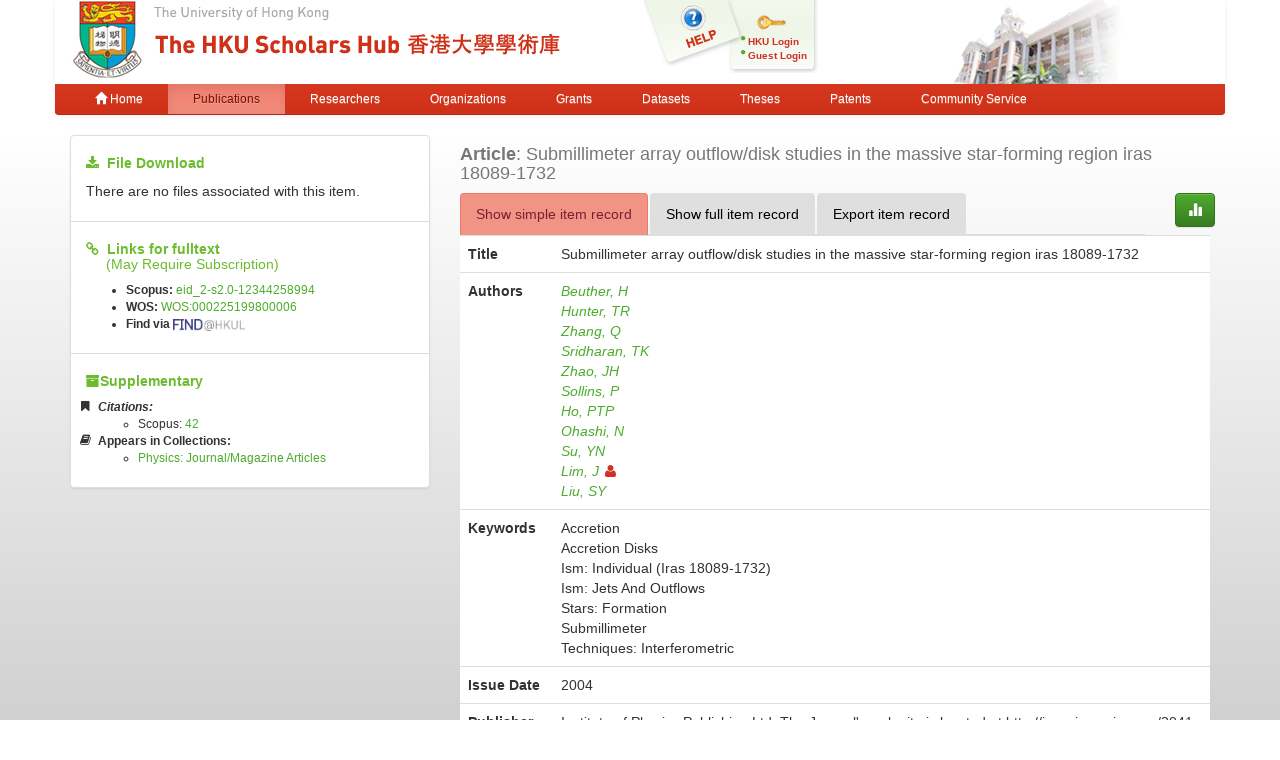

--- FILE ---
content_type: text/html;charset=UTF-8
request_url: https://repository.hku.hk/handle/10722/174922
body_size: 8106
content:



















<!DOCTYPE html>
<html>
    <head>
        <title>HKU Scholars Hub: Submillimeter array outflow/disk studies in the massive star-forming region iras 18089-1732</title>
	<meta http-equiv="X-UA-Compatible" content="IE=edge" />
        <meta http-equiv="Content-Type" content="text/html; charset=UTF-8" />
        <meta name="Generator" content="DSpace CRIS-5.3.1-SNAPSHOT" />
        <meta name="viewport" content="width=device-width, initial-scale=1.0">
        <link rel="shortcut icon" href="/favicon.ico" type="image/x-icon"/>
	    <link rel="stylesheet" href="/static/css/jquery-ui-1.10.3.custom/redmond/jquery-ui-1.10.3.custom.css" type="text/css" />
       <link href="/css/jdyna.css" type="text/css" rel="stylesheet" />
	    <link rel="stylesheet" href="/static/css/bootstrap/bootstrap.min.css" type="text/css" />
	    <link rel="stylesheet" href="/static/css/bootstrap/bootstrap-theme.min.css" type="text/css" />
	    <link href="/static/css/font-awesome/css/font-awesome.min.css" rel="stylesheet">
		<link href="/static/css/jstree/themes/default/style.min.css" rel="stylesheet"/>
	    <link rel="stylesheet" href="/static/css/bootstrap/dspace-theme.css" type="text/css" />
	    <link href="/css/hub.css" type="text/css" rel="stylesheet" />

        <link rel="search" type="application/opensearchdescription+xml" href="/open-search/description.xml" title="DSpace"/>


<link rel="schema.DCTERMS" href="http://purl.org/dc/terms/" />
<link rel="schema.DC" href="http://purl.org/dc/elements/1.1/" />
<meta name="DC.creator" content="Beuther, H" xml:lang="en_US" />
<meta name="DC.creator" content="Hunter, TR" xml:lang="en_US" />
<meta name="DC.creator" content="Zhang, Q" xml:lang="en_US" />
<meta name="DC.creator" content="Sridharan, TK" xml:lang="en_US" />
<meta name="DC.creator" content="Zhao, JH" xml:lang="en_US" />
<meta name="DC.creator" content="Sollins, P" xml:lang="en_US" />
<meta name="DC.creator" content="Ho, PTP" xml:lang="en_US" />
<meta name="DC.creator" content="Ohashi, N" xml:lang="en_US" />
<meta name="DC.creator" content="Su, YN" xml:lang="en_US" />
<meta name="DC.creator" content="Lim, J" xml:lang="en_US" />
<meta name="DC.creator" content="Liu, SY" xml:lang="en_US" />
<meta name="DCTERMS.dateAccepted" content="2012-11-26T08:48:08Z" scheme="DCTERMS.W3CDTF" />
<meta name="DCTERMS.available" content="2012-11-26T08:48:08Z" scheme="DCTERMS.W3CDTF" />
<meta name="DCTERMS.issued" content="2004" xml:lang="en_US" scheme="DCTERMS.W3CDTF" />
<meta name="DCTERMS.bibliographicCitation" content="Astrophysical Journal Letters, 2004, v. 616 n. 1 II, p. L23-L26" xml:lang="en_US" />
<meta name="DC.identifier" content="2041-8205" xml:lang="en_US" />
<meta name="DC.identifier" content="http://hdl.handle.net/10722/174922" scheme="DCTERMS.URI" />
<meta name="DCTERMS.abstract" content="Submillimeter Array observations of the massive star-forming region IRAS 18089-1732 in the 1 mm and 850 μm band reveal outflow and disk signatures in different molecular lines. The SiO (5-4) data show a collimated outflow in the northern direction. In contrast, the HCOOCH 3 (20-19) line, which traces high-density gas, is confined to the very center of the region and shows a velocity gradient across the core. The HCOOCH, velocity gradient is not exactly perpendicular to the outflow axis but between an assumed disk plane and the outflow axis. We interpret these HCOOCH 3 features as originating from a rotating disk that is influenced by the outflow and infall. On the basis of the (sub)millimeter continuum emission, the mass of the central core is estimated to be around 38 M⊙. The dynamical mass derived from the HCOOCH 3 data is 22 M⊙, of about the same order as the core mass. Thus, the mass of the protostar/disk/envelope system is dominated by its disk and envelope. The two frequency continuum data of the core indicate a low dust opacity index β ∼ 1.2 in the outer part, decreasing to β ∼ 0. 5 on shorter spatial scales." xml:lang="en_US" />
<meta name="DC.language" content="eng" xml:lang="en_US" />
<meta name="DC.publisher" content="Institute of Physics Publishing Ltd. The Journal's web site is located at http://iopscience.iop.org/2041-8205" xml:lang="en_US" />
<meta name="DCTERMS.isPartOf" content="Astrophysical Journal Letters" xml:lang="en_US" />
<meta name="DC.subject" content="Accretion" xml:lang="en_US" />
<meta name="DC.subject" content="Accretion Disks" xml:lang="en_US" />
<meta name="DC.subject" content="Ism: Individual (Iras 18089-1732)" xml:lang="en_US" />
<meta name="DC.subject" content="Ism: Jets And Outflows" xml:lang="en_US" />
<meta name="DC.subject" content="Stars: Formation" xml:lang="en_US" />
<meta name="DC.subject" content="Submillimeter" xml:lang="en_US" />
<meta name="DC.subject" content="Techniques: Interferometric" xml:lang="en_US" />
<meta name="DC.title" content="Submillimeter array outflow/disk studies in the massive star-forming region iras 18089-1732" xml:lang="en_US" />
<meta name="DC.type" content="Article" xml:lang="en_US" />
<meta name="DC.identifier" content="Lim, J: jjlim@hku.hk" xml:lang="en_US" />
<meta name="DC.identifier" content="Lim, J=rp00745" xml:lang="en_US" />
<meta name="DC.description" content="link_to_subscribed_fulltext" xml:lang="en_US" />
<meta name="DC.identifier" content="eid_2-s2.0-12344258994" xml:lang="en_US" />
<meta name="DC.relation" content="http://www.scopus.com/mlt/select.url?eid=2-s2.0-12344258994&amp;selection=ref&amp;src=s&amp;origin=recordpage" xml:lang="en_US" />
<meta name="DC.identifier" content="616" xml:lang="en_US" />
<meta name="DC.identifier" content="1 II" xml:lang="en_US" />
<meta name="DC.identifier" content="L23" xml:lang="en_US" />
<meta name="DC.identifier" content="L26" xml:lang="en_US" />
<meta name="DC.identifier" content="WOS:000225199800006" />
<meta name="DC.publisher" content="United Kingdom" xml:lang="en_US" />
<meta name="DC.identifier" content="Beuther, H=10140586700" xml:lang="en_US" />
<meta name="DC.identifier" content="Hunter, TR=35394114700" xml:lang="en_US" />
<meta name="DC.identifier" content="Zhang, Q=8602636100" xml:lang="en_US" />
<meta name="DC.identifier" content="Sridharan, TK=6701592129" xml:lang="en_US" />
<meta name="DC.identifier" content="Zhao, JH=7410310692" xml:lang="en_US" />
<meta name="DC.identifier" content="Sollins, P=7004013438" xml:lang="en_US" />
<meta name="DC.identifier" content="Ho, PTP=7402211489" xml:lang="en_US" />
<meta name="DC.identifier" content="Ohashi, N=7202558313" xml:lang="en_US" />
<meta name="DC.identifier" content="Su, YN=35753955800" xml:lang="en_US" />
<meta name="DC.identifier" content="Lim, J=7403453870" xml:lang="en_US" />
<meta name="DC.identifier" content="Liu, SY=7409459358" xml:lang="en_US" />
<meta name="DC.identifier" content="2041-8205" />

<meta name="citation_keywords" content="Accretion; Accretion Disks; Ism: Individual (Iras 18089-1732); Ism: Jets And Outflows; Stars: Formation; Submillimeter; Techniques: Interferometric; Article" />
<meta name="citation_title" content="Submillimeter array outflow/disk studies in the massive star-forming region iras 18089-1732" />
<meta name="citation_issn" content="2041-8205" />
<meta name="citation_publisher" content="Institute of Physics Publishing Ltd. The Journal's web site is located at http://iopscience.iop.org/2041-8205" />
<meta name="citation_author" content="Beuther, H" />
<meta name="citation_author" content="Hunter, TR" />
<meta name="citation_author" content="Zhang, Q" />
<meta name="citation_author" content="Sridharan, TK" />
<meta name="citation_author" content="Zhao, JH" />
<meta name="citation_author" content="Sollins, P" />
<meta name="citation_author" content="Ho, PTP" />
<meta name="citation_author" content="Ohashi, N" />
<meta name="citation_author" content="Su, YN" />
<meta name="citation_author" content="Lim, J" />
<meta name="citation_author" content="Liu, SY" />
<meta name="citation_date" content="2004" />
<meta name="citation_abstract_html_url" content="http://hub.hku.hk/handle/10722/174922" />


        
	
	<script src="https://cdnjs.cloudflare.com/ajax/libs/jquery/3.7.1/jquery.min.js" integrity="sha512-v2CJ7UaYy4JwqLDIrZUI/4hqeoQieOmAZNXBeQyjo21dadnwR+8ZaIJVT8EE2iyI61OV8e6M8PP2/4hpQINQ/g==" crossorigin="anonymous" referrerpolicy="no-referrer"></script>
	<script type='text/javascript' src='/static/js/jquery/jquery-ui-1.10.3.custom.min.js'></script>
	<script type='text/javascript' src='/static/js/bootstrap/bootstrap.min.js'></script>
	<script type='text/javascript' src='/static/js/holder.js'></script>
	<script type="text/javascript" src="/utils.js"></script>
    <script type="text/javascript" src="/static/js/choice-support.js"> </script>
    <script type="text/javascript" src="/js/jdyna/jdyna.js"></script>
	<script type='text/javascript'>
		var j = jQuery.noConflict();
		var $ = jQuery.noConflict();
		var JQ = j;
		dspaceContextPath = "";
j(function() { j('.authority-disabled').prop('title', 'Departed HKU Researcher');});
	</script>
    
    
        <script type="text/javascript">
            var _gaq = _gaq || [];
            _gaq.push(['_setAccount', 'UA-6733285-2']);
            _gaq.push(['_trackPageview']);

            (function() {
                var ga = document.createElement('script'); ga.type = 'text/javascript'; ga.async = true;
                ga.src = ('https:' == document.location.protocol ? 'https://ssl' : 'http://www') + '.google-analytics.com/ga.js';
                var s = document.getElementsByTagName('script')[0]; s.parentNode.insertBefore(ga, s);
            })();
        </script>

	<!-- Google tag (gtag.js) -->
	<script async src="https://www.googletagmanager.com/gtag/js?id=G-0TT4RMKZRY"></script>
	<script>
		window.dataLayer = window.dataLayer || [];
		function gtag(){dataLayer.push(arguments);}
		gtag('js', new Date());

		gtag('config', 'G-0TT4RMKZRY');
	</script>
    
		<script type="text/javascript" src="https://d1bxh8uas1mnw7.cloudfront.net/assets/embed.js"></script>
<script><!--
var jQ = jQuery.noConflict();
jQ(function() {
	jQ('li[data-target]').each(function() {
		var node = jQ(this);
		jQ.getJSON(node.attr('data-target'), function(data) {
			if (parseInt(data['citations']) > 0) {
				node.find('a').html(data['citations']);
				node.find('a').prop('href', data['url']);
				node.removeClass('hidden');
				node.parent().closest('li').removeClass('hidden');
			}
		});
	});
	jQ('[data-toggle="popover"]').popover();
});
-->
</script>
		
    

<!-- HTML5 shim and Respond.js IE8 support of HTML5 elements and media queries -->
<!--[if lt IE 9]>
  <script src="/static/js/html5shiv.js"></script>
  <script src="/static/js/respond.min.js"></script>
<![endif]-->
    </head>

    
    
    <body class="undernavigation">
<a class="sr-only" href="#content">Skip navigation</a>
<header class="navbar-fixed-top">    
    
            <div class="container navbar navbar-default">
                























<div class="row" style="background-color: white" id="hku_brand">
<div class="col-md-6 col-sm-8 col-xs-12">
	<a href="/"><img class="img img-responsive" src="/image/hku-logo.jpg" /></a>
</div>
<div class="col-md-3 hidden-sm hidden-xs" style="background: url('/image/login.png') no-repeat;">
<a style="top: 29px; left: 48px; position: absolute;" href="/help.jsp">&nbsp;&nbsp;&nbsp;&nbsp;&nbsp;&nbsp;&nbsp;</a>
<ul class="small fa-ul" style="margin-top: 35px; margin-left: 93px;">

	<li class="small"><i class="fa fa-li fa-circle"></i><a href="/cris/login">HKU Login</a></li>
	<li class="small"><i class="fa fa-li fa-circle"></i><a href="/password-login">Guest Login</a></li>

</ul>
</div>
<div class="col-md-3 col-sm-4 hidden-xs">
	<img class="img img-responsive" src="/image/hku.jpg" />
</div>
</div>

       <div class="navbar-header">
         <button type="button" class="navbar-toggle" data-toggle="collapse" data-target=".navbar-collapse">
           <span class="icon-bar"></span>
           <span class="icon-bar"></span>
           <span class="icon-bar"></span>
         </button>
       </div>
       <nav class="collapse navbar-collapse bs-navbar-collapse" role="navigation">
         <ul class="nav navbar-nav small">
           <li class=""><a href="/"><span class="glyphicon glyphicon-home"></span> Home</a></li>
<li class="active"><a href="/advanced-search?location=publication">Publications</a></li>
<li class="" id="researcher-menu"><a href="/advanced-search?location=crisrp">Researchers</a>
        <ul class="dropdown-menu navbar-default">
                <li><a href="/advanced-search?location=crisrp">Staff</a></li>
                <li><a href="/advanced-search?location=crisrpg">Research Postgraduates</a></li>
        </ul>
</li>
<li class=""><a href="/advanced-search?location=crisou">Organizations</a></li>
<li class=""><a href="/advanced-search?location=crisproject">Grants</a></li>
<li class="" id="dataset-menu"><a href="/advanced-search?location=crisdataset">Datasets</a>
        <ul class="dropdown-menu navbar-default">
                <li><a href="https://hku.figshare.com">Deposit Data</a></li>
                <li><a href="//lib.hku.hk/researchdata">HKUL Research Data Management</a></li>
        </ul>
</li>
<li class=""><a href="/advanced-search?location=thesis">Theses</a></li>
<li class=""><a href="/advanced-search?location=patent">Patents</a></li>
<li class=""><a href="/advanced-search?location=criscommunityservice">Community Service</a></li>
          
       </ul>
	<ul class="nav navbar-nav pull-right small">


	</ul>
    </nav>

            </div>

</header>

<main id="content" role="main">
                



        
<div class="container">
		









































		
		
		
<div class="row">
<div class="col-md-4">

<div class="list-group">
<div class="list-group-item">
<h5><i class="fa fa-download"></i>&nbsp;&nbsp;<strong>File Download</strong></h5>

<p>There are no files associated with this item.</p>

</div>


<div class="list-group-item">
<h5 style="margin-bottom: 0px;"><i class="fa fa-link"></i>&nbsp;&nbsp;<strong>Links for fulltext</strong></h5>
<h5 style="margin-top: 0px;">&nbsp;&nbsp;&nbsp;&nbsp;&nbsp;(May Require Subscription)</h5>
<ul class="small"><li><strong>Scopus:</strong>&nbsp;<a href="http://www.scopus.com/inward/record.url?partnerID=x8ErFbHU&amp;eid=2-s2.0-12344258994">eid_2-s2.0-12344258994</a></li>

<li><strong>WOS:</strong>&nbsp;<a href="http://gateway.isiknowledge.com/gateway/Gateway.cgi?GWVersion=2&amp;SrcApp=PARTNER_APP&amp;SrcAuth=LinksAMR&amp;DestLinkType=FullRecord&amp;DestApp=ALL_WOS&amp;KeyUT=000225199800006">WOS:000225199800006</a></li>

<li><strong>Find via</strong>&nbsp;<a href="https://julac.hosted.exlibrisgroup.com/openurl/HKU_ALMA/SERVICES_PAGE?sid=HKU:IR&amp;issn=2041-8205&amp;date=2004&amp;atitle=Submillimeter+array+outflow%2Fdisk+studies+in+the+massive+star-forming+region+iras+18089-1732"><img style="height: 1em;" src="/image/find_at_hkul.jpg" alt="Find It@HKUL"></a></li></ul>
</div>


<div class="list-group-item">
<h5><i class="fa fa-archive"></i><strong>Supplementary</strong></h5>
<ul class="small fa-ul">

<li class="hidden">
<i class="fa fa-li fa-bookmark"></i><strong><em>Citations:</em></strong>
<ul>
<li class="hidden" data-target="/json/scopus?handle=10722/174922">Scopus:&nbsp;<a href="#">0</a></li>
<li class="hidden" data-target="/json/isi?handle=10722/174922">Web of Science:&nbsp;<a href="#">0</a></li>

</ul>
</li>
<li><i class="fa fa-li fa-book"></i><strong>Appears in Collections:</strong>
<ul>

<li><a href="/handle/10722/38734">Physics: Journal/Magazine Articles</a></li>

</ul>
</li>
</ul>


</div>
</div>
</div>

<div class="col-md-8">
<h4 class="text-muted"><span class="text-capitalize"><strong>Article</strong></span>:&nbsp;Submillimeter array outflow/disk studies in the massive star-forming region iras 18089-1732</h4>
<div class="row">
<div class="col-xs-11">
<ul class="nav nav-tabs">
<li class="active"><a href="#basic_view" data-toggle="tab">Show simple item record</a></li>
<li><a href="#full_view" data-toggle="tab">Show full item record</a></li>
<li><a href="#export_view" data-toggle="tab">Export item record</a></li>
</ul>
</div>
<div class="col-xs-1">
<a class="btn btn-primary" href="/cris/stats/item.html?handle=10722/174922"><span class="glyphicon glyphicon-stats"></span></a>
</div>
</div>
<div class="tab-content">
<div class="tab-pane active" id="basic_view">
    <table class="table itemDisplayTable">
<tr><th class="metadataFieldLabel">Title</th><td class="metadataFieldValue">Submillimeter&#x20;array&#x20;outflow&#x2F;disk&#x20;studies&#x20;in&#x20;the&#x20;massive&#x20;star-forming&#x20;region&#x20;iras&#x20;18089-1732</td></tr>
<tr><th class="metadataFieldLabel">Authors</th><td class="metadataFieldValue"><div class="dccontributor_group"><em><a href="/browse?type=author&amp;value=Beuther%2C+H" class="author">Beuther, H</a><a href="/browse?type=author&amp;value=Hunter%2C+TR" class="author">Hunter, TR</a><a href="/browse?type=author&amp;value=Zhang%2C+Q" class="author">Zhang, Q</a><a href="/browse?type=author&amp;value=Sridharan%2C+TK" class="author">Sridharan, TK</a><a href="/browse?type=author&amp;value=Zhao%2C+JH" class="author">Zhao, JH</a><a href="/browse?type=author&amp;value=Sollins%2C+P" class="author">Sollins, P</a><a href="/browse?type=author&amp;value=Ho%2C+PTP" class="author">Ho, PTP</a><a href="/browse?type=author&amp;value=Ohashi%2C+N" class="author">Ohashi, N</a><a href="/browse?type=author&amp;value=Su%2C+YN" class="author">Su, YN</a><a href="/cris/rp/rp00745" class="authority author">Lim, J<i class="fa fa-user"></i></a><a href="/browse?type=author&amp;value=Liu%2C+SY" class="author">Liu, SY</a></em></div></td></tr>
<tr><th class="metadataFieldLabel">Keywords</th><td class="metadataFieldValue">Accretion<br />Accretion&#x20;Disks<br />Ism:&#x20;Individual&#x20;(Iras&#x20;18089-1732)<br />Ism:&#x20;Jets&#x20;And&#x20;Outflows<br />Stars:&#x20;Formation<br />Submillimeter<br />Techniques:&#x20;Interferometric</td></tr>
<tr><th class="metadataFieldLabel">Issue Date</th><td class="metadataFieldValue">2004</td></tr>
<tr><th class="metadataFieldLabel">Publisher</th><td class="metadataFieldValue">Institute&#x20;of&#x20;Physics&#x20;Publishing&#x20;Ltd.&#x20;The&#x20;Journal&#39;s&#x20;web&#x20;site&#x20;is&#x20;located&#x20;at&#x20;http:&#x2F;&#x2F;iopscience.iop.org&#x2F;2041-8205</td></tr>
<tr><th class="metadataFieldLabel">Citation</th><td class="metadataFieldValue"><div class="dccitation">Astrophysical Journal Letters, 2004, v. 616 n. 1 II, p. L23-L26&nbsp;<mark data-toggle="popover" data-trigger="hover" data-placement="top" title="Citation Tips" data-content="When it exists, please make citation to published version, and not to version in the hub"><em>How to Cite?</em></mark></div></td></tr>
<tr><th class="metadataFieldLabel">Abstract</th><td class="metadataFieldValue">Submillimeter Array observations of the massive star-forming region IRAS 18089-1732 in the 1 mm and 850 μm band reveal outflow and disk signatures in different molecular lines. The SiO (5-4) data show a collimated outflow in the northern direction. In contrast, the HCOOCH 3 (20-19) line, which traces high-density gas, is confined to the very center of the region and shows a velocity gradient across the core. The HCOOCH, velocity gradient is not exactly perpendicular to the outflow axis but between an assumed disk plane and the outflow axis. We interpret these HCOOCH 3 features as originating from a rotating disk that is influenced by the outflow and infall. On the basis of the (sub)millimeter continuum emission, the mass of the central core is estimated to be around 38 M⊙. The dynamical mass derived from the HCOOCH 3 data is 22 M⊙, of about the same order as the core mass. Thus, the mass of the protostar/disk/envelope system is dominated by its disk and envelope. The two frequency continuum data of the core indicate a low dust opacity index β ∼ 1.2 in the outer part, decreasing to β ∼ 0. 5 on shorter spatial scales.<br/></td></tr>
<tr><th class="metadataFieldLabel">Persistent Identifier</th><td class="metadataFieldValue"><a href="http://hdl.handle.net/10722/174922">http://hdl.handle.net/10722/174922</a></td></tr>
<tr><th class="metadataFieldLabel">ISSN</th><td class="metadataFieldValue"><div class="dcissn"><a href="https://julac.hosted.exlibrisgroup.com/primo-explore/search?query=issn,contains,2041-8205,AND&tab=default_tab&search_scope=My%20Institution&vid=HKU&mode=advanced&offset=0">2041-8205</a></div><div class="impact_factor"><span>2023 Impact Factor:</span>&nbsp;<a href="http://ws.isiknowledge.com/cps/openurl/service?url_ver=Z39.88-2004&rft.genre=journal&rft_val_fmt=info%3Aofi%2Ffmt%3Akev%3Amtx%3Ajournal&rft.issn=2041-8205">8.8</a></div><div class="sjr"><span>2023 SCImago Journal Rankings:</span>&nbsp;<a href="http://www.scimagojr.com/journalsearch.php?q=19900192103&tip=sid&clean=0">2.766</a></div></td></tr>
<tr><th class="metadataFieldLabel">ISI Accession Number ID</th><td class="metadataFieldValue"><div class="dcisi"><a href="http://gateway.isiknowledge.com/gateway/Gateway.cgi?GWVersion=2&amp;SrcApp=PARTNER_APP&amp;SrcAuth=LinksAMR&amp;DestLinkType=FullRecord&amp;DestApp=ALL_WOS&amp;KeyUT=000225199800006">WOS:000225199800006</a></div></td></tr>
<tr><th class="metadataFieldLabel">References</th><td class="metadataFieldValue"><div class="dcreferences"><a href="http://www.scopus.com/mlt/select.url?eid=2-s2.0-12344258994&selection=ref&src=s&origin=recordpage">References in Scopus</a></div></td></tr>
</table>

<p style="margin: 0px;">&nbsp;</p>


</div>
<div class="tab-pane" id="full_view">
    
    <table class="table itemDisplayTable">
<tr><th id="s1" class="standard">DC Field</th><th id="s2" class="standard">Value</th><th id="s3" class="standard">Language</th></tr>
<tr><td headers="s1" class="metadataFieldLabel">dc.contributor.author</td><td headers="s2" class="metadataFieldValue">Beuther,&#x20;H</td><td headers="s3" class="metadataFieldValue">en_US</td></tr>
<tr><td headers="s1" class="metadataFieldLabel">dc.contributor.author</td><td headers="s2" class="metadataFieldValue">Hunter,&#x20;TR</td><td headers="s3" class="metadataFieldValue">en_US</td></tr>
<tr><td headers="s1" class="metadataFieldLabel">dc.contributor.author</td><td headers="s2" class="metadataFieldValue">Zhang,&#x20;Q</td><td headers="s3" class="metadataFieldValue">en_US</td></tr>
<tr><td headers="s1" class="metadataFieldLabel">dc.contributor.author</td><td headers="s2" class="metadataFieldValue">Sridharan,&#x20;TK</td><td headers="s3" class="metadataFieldValue">en_US</td></tr>
<tr><td headers="s1" class="metadataFieldLabel">dc.contributor.author</td><td headers="s2" class="metadataFieldValue">Zhao,&#x20;JH</td><td headers="s3" class="metadataFieldValue">en_US</td></tr>
<tr><td headers="s1" class="metadataFieldLabel">dc.contributor.author</td><td headers="s2" class="metadataFieldValue">Sollins,&#x20;P</td><td headers="s3" class="metadataFieldValue">en_US</td></tr>
<tr><td headers="s1" class="metadataFieldLabel">dc.contributor.author</td><td headers="s2" class="metadataFieldValue">Ho,&#x20;PTP</td><td headers="s3" class="metadataFieldValue">en_US</td></tr>
<tr><td headers="s1" class="metadataFieldLabel">dc.contributor.author</td><td headers="s2" class="metadataFieldValue">Ohashi,&#x20;N</td><td headers="s3" class="metadataFieldValue">en_US</td></tr>
<tr><td headers="s1" class="metadataFieldLabel">dc.contributor.author</td><td headers="s2" class="metadataFieldValue">Su,&#x20;YN</td><td headers="s3" class="metadataFieldValue">en_US</td></tr>
<tr><td headers="s1" class="metadataFieldLabel">dc.contributor.author</td><td headers="s2" class="metadataFieldValue">Lim,&#x20;J</td><td headers="s3" class="metadataFieldValue">en_US</td></tr>
<tr><td headers="s1" class="metadataFieldLabel">dc.contributor.author</td><td headers="s2" class="metadataFieldValue">Liu,&#x20;SY</td><td headers="s3" class="metadataFieldValue">en_US</td></tr>
<tr><td headers="s1" class="metadataFieldLabel">dc.date.accessioned</td><td headers="s2" class="metadataFieldValue">2012-11-26T08:48:08Z</td><td headers="s3" class="metadataFieldValue">-</td></tr>
<tr><td headers="s1" class="metadataFieldLabel">dc.date.available</td><td headers="s2" class="metadataFieldValue">2012-11-26T08:48:08Z</td><td headers="s3" class="metadataFieldValue">-</td></tr>
<tr><td headers="s1" class="metadataFieldLabel">dc.date.issued</td><td headers="s2" class="metadataFieldValue">2004</td><td headers="s3" class="metadataFieldValue">en_US</td></tr>
<tr><td headers="s1" class="metadataFieldLabel">dc.identifier.citation</td><td headers="s2" class="metadataFieldValue">Astrophysical&#x20;Journal&#x20;Letters,&#x20;2004,&#x20;v.&#x20;616&#x20;n.&#x20;1&#x20;II,&#x20;p.&#x20;L23-L26</td><td headers="s3" class="metadataFieldValue">en_US</td></tr>
<tr><td headers="s1" class="metadataFieldLabel">dc.identifier.issn</td><td headers="s2" class="metadataFieldValue">2041-8205</td><td headers="s3" class="metadataFieldValue">en_US</td></tr>
<tr><td headers="s1" class="metadataFieldLabel">dc.identifier.uri</td><td headers="s2" class="metadataFieldValue">http:&#x2F;&#x2F;hdl.handle.net&#x2F;10722&#x2F;174922</td><td headers="s3" class="metadataFieldValue">-</td></tr>
<tr><td headers="s1" class="metadataFieldLabel">dc.description.abstract</td><td headers="s2" class="metadataFieldValue">Submillimeter&#x20;Array&#x20;observations&#x20;of&#x20;the&#x20;massive&#x20;star-forming&#x20;region&#x20;IRAS&#x20;18089-1732&#x20;in&#x20;the&#x20;1&#x20;mm&#x20;and&#x20;850&#x20;μm&#x20;band&#x20;reveal&#x20;outflow&#x20;and&#x20;disk&#x20;signatures&#x20;in&#x20;different&#x20;molecular&#x20;lines.&#x20;The&#x20;SiO&#x20;(5-4)&#x20;data&#x20;show&#x20;a&#x20;collimated&#x20;outflow&#x20;in&#x20;the&#x20;northern&#x20;direction.&#x20;In&#x20;contrast,&#x20;the&#x20;HCOOCH&#x20;3&#x20;(20-19)&#x20;line,&#x20;which&#x20;traces&#x20;high-density&#x20;gas,&#x20;is&#x20;confined&#x20;to&#x20;the&#x20;very&#x20;center&#x20;of&#x20;the&#x20;region&#x20;and&#x20;shows&#x20;a&#x20;velocity&#x20;gradient&#x20;across&#x20;the&#x20;core.&#x20;The&#x20;HCOOCH,&#x20;velocity&#x20;gradient&#x20;is&#x20;not&#x20;exactly&#x20;perpendicular&#x20;to&#x20;the&#x20;outflow&#x20;axis&#x20;but&#x20;between&#x20;an&#x20;assumed&#x20;disk&#x20;plane&#x20;and&#x20;the&#x20;outflow&#x20;axis.&#x20;We&#x20;interpret&#x20;these&#x20;HCOOCH&#x20;3&#x20;features&#x20;as&#x20;originating&#x20;from&#x20;a&#x20;rotating&#x20;disk&#x20;that&#x20;is&#x20;influenced&#x20;by&#x20;the&#x20;outflow&#x20;and&#x20;infall.&#x20;On&#x20;the&#x20;basis&#x20;of&#x20;the&#x20;(sub)millimeter&#x20;continuum&#x20;emission,&#x20;the&#x20;mass&#x20;of&#x20;the&#x20;central&#x20;core&#x20;is&#x20;estimated&#x20;to&#x20;be&#x20;around&#x20;38&#x20;M⊙.&#x20;The&#x20;dynamical&#x20;mass&#x20;derived&#x20;from&#x20;the&#x20;HCOOCH&#x20;3&#x20;data&#x20;is&#x20;22&#x20;M⊙,&#x20;of&#x20;about&#x20;the&#x20;same&#x20;order&#x20;as&#x20;the&#x20;core&#x20;mass.&#x20;Thus,&#x20;the&#x20;mass&#x20;of&#x20;the&#x20;protostar&#x2F;disk&#x2F;envelope&#x20;system&#x20;is&#x20;dominated&#x20;by&#x20;its&#x20;disk&#x20;and&#x20;envelope.&#x20;The&#x20;two&#x20;frequency&#x20;continuum&#x20;data&#x20;of&#x20;the&#x20;core&#x20;indicate&#x20;a&#x20;low&#x20;dust&#x20;opacity&#x20;index&#x20;β&#x20;∼&#x20;1.2&#x20;in&#x20;the&#x20;outer&#x20;part,&#x20;decreasing&#x20;to&#x20;β&#x20;∼&#x20;0.&#x20;5&#x20;on&#x20;shorter&#x20;spatial&#x20;scales.</td><td headers="s3" class="metadataFieldValue">en_US</td></tr>
<tr><td headers="s1" class="metadataFieldLabel">dc.language</td><td headers="s2" class="metadataFieldValue">eng</td><td headers="s3" class="metadataFieldValue">en_US</td></tr>
<tr><td headers="s1" class="metadataFieldLabel">dc.publisher</td><td headers="s2" class="metadataFieldValue">Institute&#x20;of&#x20;Physics&#x20;Publishing&#x20;Ltd.&#x20;The&#x20;Journal&#39;s&#x20;web&#x20;site&#x20;is&#x20;located&#x20;at&#x20;http:&#x2F;&#x2F;iopscience.iop.org&#x2F;2041-8205</td><td headers="s3" class="metadataFieldValue">en_US</td></tr>
<tr><td headers="s1" class="metadataFieldLabel">dc.relation.ispartof</td><td headers="s2" class="metadataFieldValue">Astrophysical&#x20;Journal&#x20;Letters</td><td headers="s3" class="metadataFieldValue">en_US</td></tr>
<tr><td headers="s1" class="metadataFieldLabel">dc.subject</td><td headers="s2" class="metadataFieldValue">Accretion</td><td headers="s3" class="metadataFieldValue">en_US</td></tr>
<tr><td headers="s1" class="metadataFieldLabel">dc.subject</td><td headers="s2" class="metadataFieldValue">Accretion&#x20;Disks</td><td headers="s3" class="metadataFieldValue">en_US</td></tr>
<tr><td headers="s1" class="metadataFieldLabel">dc.subject</td><td headers="s2" class="metadataFieldValue">Ism:&#x20;Individual&#x20;(Iras&#x20;18089-1732)</td><td headers="s3" class="metadataFieldValue">en_US</td></tr>
<tr><td headers="s1" class="metadataFieldLabel">dc.subject</td><td headers="s2" class="metadataFieldValue">Ism:&#x20;Jets&#x20;And&#x20;Outflows</td><td headers="s3" class="metadataFieldValue">en_US</td></tr>
<tr><td headers="s1" class="metadataFieldLabel">dc.subject</td><td headers="s2" class="metadataFieldValue">Stars:&#x20;Formation</td><td headers="s3" class="metadataFieldValue">en_US</td></tr>
<tr><td headers="s1" class="metadataFieldLabel">dc.subject</td><td headers="s2" class="metadataFieldValue">Submillimeter</td><td headers="s3" class="metadataFieldValue">en_US</td></tr>
<tr><td headers="s1" class="metadataFieldLabel">dc.subject</td><td headers="s2" class="metadataFieldValue">Techniques:&#x20;Interferometric</td><td headers="s3" class="metadataFieldValue">en_US</td></tr>
<tr><td headers="s1" class="metadataFieldLabel">dc.title</td><td headers="s2" class="metadataFieldValue">Submillimeter&#x20;array&#x20;outflow&#x2F;disk&#x20;studies&#x20;in&#x20;the&#x20;massive&#x20;star-forming&#x20;region&#x20;iras&#x20;18089-1732</td><td headers="s3" class="metadataFieldValue">en_US</td></tr>
<tr><td headers="s1" class="metadataFieldLabel">dc.type</td><td headers="s2" class="metadataFieldValue">Article</td><td headers="s3" class="metadataFieldValue">en_US</td></tr>
<tr><td headers="s1" class="metadataFieldLabel">dc.identifier.email</td><td headers="s2" class="metadataFieldValue">Lim,&#x20;J:&#x20;jjlim@hku.hk</td><td headers="s3" class="metadataFieldValue">en_US</td></tr>
<tr><td headers="s1" class="metadataFieldLabel">dc.identifier.authority</td><td headers="s2" class="metadataFieldValue">Lim,&#x20;J=rp00745</td><td headers="s3" class="metadataFieldValue">en_US</td></tr>
<tr><td headers="s1" class="metadataFieldLabel">dc.description.nature</td><td headers="s2" class="metadataFieldValue">link_to_subscribed_fulltext</td><td headers="s3" class="metadataFieldValue">en_US</td></tr>
<tr><td headers="s1" class="metadataFieldLabel">dc.identifier.scopus</td><td headers="s2" class="metadataFieldValue">eid_2-s2.0-12344258994</td><td headers="s3" class="metadataFieldValue">en_US</td></tr>
<tr><td headers="s1" class="metadataFieldLabel">dc.relation.references</td><td headers="s2" class="metadataFieldValue">http:&#x2F;&#x2F;www.scopus.com&#x2F;mlt&#x2F;select.url?eid=2-s2.0-12344258994&amp;selection=ref&amp;src=s&amp;origin=recordpage</td><td headers="s3" class="metadataFieldValue">en_US</td></tr>
<tr><td headers="s1" class="metadataFieldLabel">dc.identifier.volume</td><td headers="s2" class="metadataFieldValue">616</td><td headers="s3" class="metadataFieldValue">en_US</td></tr>
<tr><td headers="s1" class="metadataFieldLabel">dc.identifier.issue</td><td headers="s2" class="metadataFieldValue">1&#x20;II</td><td headers="s3" class="metadataFieldValue">en_US</td></tr>
<tr><td headers="s1" class="metadataFieldLabel">dc.identifier.spage</td><td headers="s2" class="metadataFieldValue">L23</td><td headers="s3" class="metadataFieldValue">en_US</td></tr>
<tr><td headers="s1" class="metadataFieldLabel">dc.identifier.epage</td><td headers="s2" class="metadataFieldValue">L26</td><td headers="s3" class="metadataFieldValue">en_US</td></tr>
<tr><td headers="s1" class="metadataFieldLabel">dc.identifier.isi</td><td headers="s2" class="metadataFieldValue">WOS:000225199800006</td><td headers="s3" class="metadataFieldValue">-</td></tr>
<tr><td headers="s1" class="metadataFieldLabel">dc.publisher.place</td><td headers="s2" class="metadataFieldValue">United&#x20;Kingdom</td><td headers="s3" class="metadataFieldValue">en_US</td></tr>
<tr><td headers="s1" class="metadataFieldLabel">dc.identifier.scopusauthorid</td><td headers="s2" class="metadataFieldValue">Beuther,&#x20;H=10140586700</td><td headers="s3" class="metadataFieldValue">en_US</td></tr>
<tr><td headers="s1" class="metadataFieldLabel">dc.identifier.scopusauthorid</td><td headers="s2" class="metadataFieldValue">Hunter,&#x20;TR=35394114700</td><td headers="s3" class="metadataFieldValue">en_US</td></tr>
<tr><td headers="s1" class="metadataFieldLabel">dc.identifier.scopusauthorid</td><td headers="s2" class="metadataFieldValue">Zhang,&#x20;Q=8602636100</td><td headers="s3" class="metadataFieldValue">en_US</td></tr>
<tr><td headers="s1" class="metadataFieldLabel">dc.identifier.scopusauthorid</td><td headers="s2" class="metadataFieldValue">Sridharan,&#x20;TK=6701592129</td><td headers="s3" class="metadataFieldValue">en_US</td></tr>
<tr><td headers="s1" class="metadataFieldLabel">dc.identifier.scopusauthorid</td><td headers="s2" class="metadataFieldValue">Zhao,&#x20;JH=7410310692</td><td headers="s3" class="metadataFieldValue">en_US</td></tr>
<tr><td headers="s1" class="metadataFieldLabel">dc.identifier.scopusauthorid</td><td headers="s2" class="metadataFieldValue">Sollins,&#x20;P=7004013438</td><td headers="s3" class="metadataFieldValue">en_US</td></tr>
<tr><td headers="s1" class="metadataFieldLabel">dc.identifier.scopusauthorid</td><td headers="s2" class="metadataFieldValue">Ho,&#x20;PTP=7402211489</td><td headers="s3" class="metadataFieldValue">en_US</td></tr>
<tr><td headers="s1" class="metadataFieldLabel">dc.identifier.scopusauthorid</td><td headers="s2" class="metadataFieldValue">Ohashi,&#x20;N=7202558313</td><td headers="s3" class="metadataFieldValue">en_US</td></tr>
<tr><td headers="s1" class="metadataFieldLabel">dc.identifier.scopusauthorid</td><td headers="s2" class="metadataFieldValue">Su,&#x20;YN=35753955800</td><td headers="s3" class="metadataFieldValue">en_US</td></tr>
<tr><td headers="s1" class="metadataFieldLabel">dc.identifier.scopusauthorid</td><td headers="s2" class="metadataFieldValue">Lim,&#x20;J=7403453870</td><td headers="s3" class="metadataFieldValue">en_US</td></tr>
<tr><td headers="s1" class="metadataFieldLabel">dc.identifier.scopusauthorid</td><td headers="s2" class="metadataFieldValue">Liu,&#x20;SY=7409459358</td><td headers="s3" class="metadataFieldValue">en_US</td></tr>
<tr><td headers="s1" class="metadataFieldLabel">dc.identifier.issnl</td><td headers="s2" class="metadataFieldValue">2041-8205</td><td headers="s3" class="metadataFieldValue">-</td></tr>
</table>

</div>
<div class="tab-pane" id="export_view">

<div class="panel">
<div class="panel-body">

<h4>Export via OAI-PMH Interface in XML Formats</h4>
<form role="form" class="form-inline" method="get" action="/oai/request">
<input type="hidden" name="verb" value="GetRecord" />
<input type="hidden" name="identifier" value="oai:hub.hku.hk:10722/174922" />
<div class="form-group">
	<label>Please select export format:</label>
	<select class="form-control" name="metadataPrefix">
		<option value="oai_dc">oai_dc</option>
		<option value="sp_dc">sp_dc</option>
	</select>
	<button type="submit" class="btn btn-primary">Export</button>
</div>
</form>

<div class="row">
<div class="col-xs-5">
<hr style="border-color: #000;"/>
</div>
<div class="col-xs-2">
<h4 class="text-center text-danger">OR</h4>
</div>
<div class="col-xs-5">
<hr style="border-color: #000;"/>
</div>
</div>

<h4>Export to Other Non-XML Formats</h4>
<form role="form" class="form-inline" action="/export-item">
<input type="hidden" name="handle" value="10722/174922" />
<div class="form-group">
	<label>Please select export format:</label>
	<select class="form-control" name="format">
		<option value="ris">RIS (EndNote, RefMan, ProCite)</option>
		<option value="bib">BibTeX</option>
                <option value="xml">XML</option>
                <option value="csvwin">Comma delimited (Win) (CRLF)</option>
                <option value="csvmac">Comma delimited (Mac) (LF)</option>
	</select>
	<button type="submit" class="btn btn-primary">Export</button>
</div>
</form>

</div>
</div>


</div>
</div>

<div class="row">



    

</div>
<br/>
    

</div>
</div>












            

</div>
</main>
            
             <footer class="navbar navbar-default navbar-bottom">
             <div id="designedby" class="container text-muted">
			<div class="pull-left"><g:plusone size="small" annotation="inline"></g:plusone></div>
			<div id="footer_feedback" class="pull-right">
<div class="pull-left" style="width:420px;"><a href="http://lib.hku.hk">The University of Hong Kong Libraries, University of Hong Kong &nbsp;<a href="/htmlmap"></a><p></p></div>
<div class="pull-right" style="width:170px">
  <div>Contact HKU Scholars Hub</div>
  <p style="font-size:75%">
  <b>Tel:&nbsp;&nbsp;&nbsp;&nbsp;&nbsp;&nbsp;</b> 3910-3912<br>
  <b>Email:&nbsp;&nbsp;</b><a href="mailto:hub@lib.hku.hk">hub@lib.hku.hk</a>
  </p>
</div>
                        </div>
              </div>
    </footer>
    </body>
</html>



--- FILE ---
content_type: text/javascript
request_url: https://repository.hku.hk/utils.js
body_size: 6905
content:
/*
 * The contents of this file are subject to the license and copyright
 * detailed in the LICENSE and NOTICE files at the root of the source
 * tree and available online at
 *
 * http://www.dspace.org/license/
 */
/*
 * Utility Javascript methods for DSpace
 */

// Popup window - here so it can be referred to by several methods
var popupWindow;

// =========================================================
//  Methods for e-person popup window
// =========================================================

// Add to list of e-people on this page -- invoked by eperson popup window
function addEPerson(id, email, name)
{
    var newplace = window.document.epersongroup.eperson_id.options.length;

    if (newplace > 0 && window.document.epersongroup.eperson_id.options[0].value == "")
    {
        newplace = 0;
    }

    // First we check to see if e-person is already there
    for (var i = 0; i < window.document.epersongroup.eperson_id.options.length; i++)
    {
        if (window.document.epersongroup.eperson_id.options[i].value == id)
        {
            newplace = -1;
        }
    }

    if (newplace > -1)
    {
        window.document.epersongroup.eperson_id.options[newplace] = new Option(name + " (" + email + ")", id);
    }
}

// Add to list of groups on this page -- invoked by eperson popup window
function addGroup(id, name)
{
    var newplace = window.document.epersongroup.group_ids.options.length;

	if (newplace > 0 && window.document.epersongroup.group_ids.options[0].value == "")
    {
        newplace = 0;
    }

    // First we check to see if group is already there
    for (var i = 0; i < window.document.epersongroup.group_ids.options.length; i++)
    {
        // is it in the list already
        if (window.document.epersongroup.group_ids.options[i].value == id)
        {
            newplace = -1;
        }

        // are we trying to add the new group to the new group on an Edit Group page (recursive)
        if (window.document.epersongroup.group_id)
        {
            if (window.document.epersongroup.group_id.value == id)
            {
                newplace = -1;
            }
        }
    }

    if (newplace > -1)
    {
        window.document.epersongroup.group_ids.options[newplace] = new Option(name + " (" + id + ")", id);
    }
}

// This needs to be invoked in the 'onClick' javascript event for buttons
// on pages with a dspace:selecteperson element in them
function finishEPerson()
{
    selectAll(window.document.epersongroup.eperson_id);

	if (popupWindow != null)
	{
		popupWindow.close();
	}
}

// This needs to be invoked in the 'onClick' javascript event for buttons
// on pages with a dspace:selecteperson element in them
function finishGroups()
{
    selectAll(window.document.epersongroup.group_ids);

    if (popupWindow != null)
    {
		popupWindow.close();
    }
}

// =========================================================
//  Miscellaneous utility methods
// =========================================================

// Open a popup window (or bring to front if already open)
function popup_window(winURL, winName)
{
    var props = 'scrollBars=yes,resizable=yes,toolbar=no,menubar=no,location=no,directories=no,width=640,height=480';
    popupWindow = window.open(winURL, winName, props);
    popupWindow.focus();
}


// Select all options in a <SELECT> list
function selectAll(sourceList)
{
    for(var i = 0; i < sourceList.options.length; i++)
    {
        if ((sourceList.options[i] != null) && (sourceList.options[i].value != ""))
            sourceList.options[i].selected = true;
    }
    return true;
}

// Deletes the selected options from supplied <SELECT> list
function removeSelected(sourceList)
{
    var maxCnt = sourceList.options.length;
    for(var i = maxCnt - 1; i >= 0; i--)
    {
        if ((sourceList.options[i] != null) && (sourceList.options[i].selected == true))
        {
            sourceList.options[i] = null;
        }
    }
}


// Disables accidentally submitting a form when the "Enter" key is pressed.
// Just add "onkeydown='return disableEnterKey(event);'" to form.
function disableEnterKey(e)
{
     var key;

     if(window.event)
          key = window.event.keyCode;     //Internet Explorer
     else
          key = e.which;     //Firefox & Netscape

     if(key == 13)  //if "Enter" pressed, then disable!
          return false;
     else
          return true;
}


//******************************************************
// Functions used by controlled vocabulary add-on
// There might be overlaping with existing functions
//******************************************************

function expandCollapse(node, contextPath) {
	node = node.parentNode;
	var childNode  = (node.getElementsByTagName("ul"))[0];

	if(!childNode) return false;

	var image = node.getElementsByTagName("img")[0];
	
	if(childNode.style.display != "block") {
		childNode.style.display  = "block";
		image.src = contextPath + "/image/controlledvocabulary/m.gif";
		image.alt = "Collapse search term category";
	} else {
		childNode.style.display  = "none";
		image.src = contextPath + "/image/controlledvocabulary/p.gif";
		image.alt = "Expand search term category";
	}
	
	return false;
}


function getAnchorText(ahref) {
 	if(isMicrosoft()) return ahref.childNodes.item(0).nodeValue;
	else return ahref.text;
}

function getTextValue(node) {
 	if(node.nodeName == "A") {
 		return getAnchorText(node);
 	} else {
 		return "";
 	}
 	
}


function getParentTextNode(node) {
	var parentNode = node.parentNode.parentNode.parentNode;
	var children = parentNode.childNodes;
	var textNode;
	for(var i=0; i< children.length; i++) {
		var child = children.item(i);
		if(child.className == "value") {
			return child;
		}
	}
	return null;
}

function ec(node, contextPath) {
	expandCollapse(node, contextPath);
	return false;
}


function i(node) {
	return sendBackToParentWindow(node);
}


function getChildrenByTagName(rootNode, tagName) {
	var children = rootNode.childNodes;
	var result = new Array(0);
	if(children == null) return result;
	for(var i=0; i<children.length; i++) {
		if(children[i].tagName == tagName) {
			var elementArray = new Array(1);
			elementArray[0] = children[i];
			result = result.concat(elementArray);
		}
	}
	return result;
}

function popUp(URL) {
	var page;
	page = window.open(URL, 'controlledvocabulary', 'toolbar=0,scrollbars=1,location=0,statusbar=0,menubar=0,resizable=1,width=650,height=450');
}


function isNetscape(v) {
		  return isBrowser("Netscape", v);
}
	
function isMicrosoft(v) {
		  return isBrowser("Microsoft", v);
}

function isMicrosoft() {
		  return isBrowser("Microsoft", 0);
}


function isBrowser(b,v) {
		  browserOk = false;
		  versionOk = false;

		  browserOk = (navigator.appName.indexOf(b) != -1);
		  if (v == 0) versionOk = true;
		  else  versionOk = (v <= parseInt(navigator.appVersion));
		  return browserOk && versionOk;
}